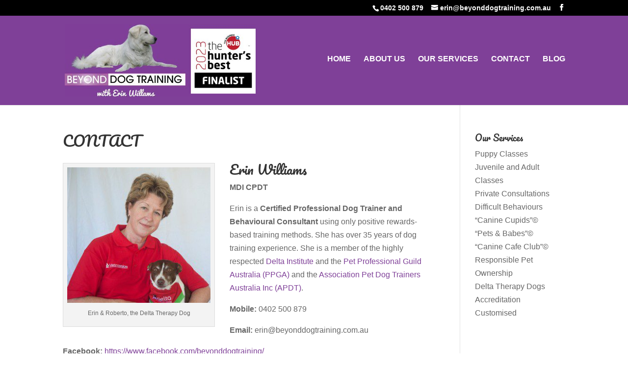

--- FILE ---
content_type: text/css
request_url: https://www.beyonddogtraining.com.au/wp-content/litespeed/css/d04429bedd087a90bd4db8ac751fa444.css?ver=78df8
body_size: -3
content:
body{font-size:100%!important}:not(.et_pb_fullwidth_section).et_pb_section{padding-top:20px!important;padding-bottom:20px!important}.et_pb_row{padding-top:5px!important}#top-header{background-color:#000!important}#top-header #et-info-phone a:hover,#top-header #et-info a:hover span#et-info-email,#top-header .et-social-icon a:hover{color:#fff!important}#top-header #et-info-phone,#top-header #et-info-phone a,#top-header #et-info-email,#top-header .et-social-icon a{color:#fff!important}#top-header #et-info-phone,#top-header #et-info-phone a,#top-header #et-info-email,#top-header .et-social-icon a{font-size:113%!important}@media only screen and (min-width:768px){#et-info{float:right!important}}@media only screen and (min-width:981px){#et-top-navigation{display:table-cell;vertical-align:middle;float:none!important}.container{display:table}#et-top-navigation{text-align:right}#et-top-navigation>*{text-align:left}#top-menu-nav,#et_top_search{float:none!important;display:inline-block!important}#et_top_search{vertical-align:top!important;margin-top:3px}}#top-menu a{font-size:16px}@media only screen and (max-width:980px){#main-header .container{width:100%;box-sizing:border-box;padding-right:30px;padding-left:30px}}@media only screen and (max-width:980px){#et_top_search{display:none!important}}span.mobile_menu_bar:before{color:#fff!important}.mobile_nav::before{content:'Menu';vertical-align:top;line-height:2.2em}.et-fixed-header .mobile_nav::before{line-height:1.3em}@media only screen and (min-width:981px){.et_pb_slider,.et_pb_slider .et_pb_container{height:500px!important}.et_pb_slider,.et_pb_slider .et_pb_slide{max-height:500px}.et_pb_slider .et_pb_slide_description{position:relative;top:25%;padding-top:0!important;padding-bottom:0!important;height:auto!important}}

--- FILE ---
content_type: text/css
request_url: https://www.beyonddogtraining.com.au/wp-content/litespeed/css/25dbf61395b316d26e6c8a4fb5f9ba6c.css?ver=b5aef
body_size: -383
content:
@import url(/wp-content/themes/Divi/style.css);/*=Theme customization starts here

--- FILE ---
content_type: text/plain
request_url: https://www.google-analytics.com/j/collect?v=1&_v=j102&a=1773211405&t=pageview&_s=1&dl=https%3A%2F%2Fwww.beyonddogtraining.com.au%2Fcontact%2F&ul=en-us%40posix&dt=CONTACT%20-%20Beyond%20Dog%20Training&sr=1280x720&vp=1280x720&_u=IEBAAEABAAAAACAAI~&jid=303501933&gjid=302465235&cid=716679862.1768785069&tid=UA-102904669-1&_gid=1170611815.1768785069&_r=1&_slc=1&z=1208454467
body_size: -454
content:
2,cG-FRK9VMHQ6T